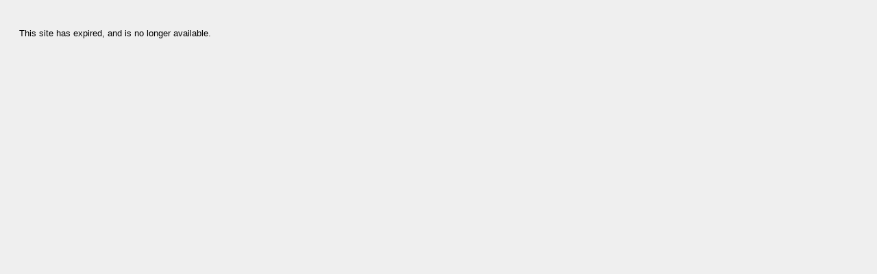

--- FILE ---
content_type: text/html; charset=UTF-8
request_url: https://medien.irobot.de/medien-kit?cat=1
body_size: 929
content:
<!DOCTYPE HTML PUBLIC "-//W3C//DTD HTML 4.01 Transitional//EN"
"http://www.w3.org/TR/html4/loose.dtd">
<html>
<head>
	<title>News Release Archive - Medien-Kit</title>

<style type="text/css">

body {
	font-size: 11pt;
	background-color: #efefef;
	font-family: verdana, Helvetica, sans-serif;
}

.content {
	padding: 20px;
}

	.content .page_header {
		font-size: 1.4em;
		font-weight: bold;
		padding-bottom: 15px;
		font-family: Trebuchet ms;
		color: #000000;
	}

	.content p,ul,ol,li,td {
		font-size: .9em;
	}

	/* inline links */
	.content a:link, .content a:visited {
		text-decoration: none;

		color: #0863AD;
	}
	
	.content a:hover{
		text-decoration: underline;
		
		color: #000000;
	}

</style>


<!-- begin spin_special_output(head_end) -->
<link rel="canonical" href="https://medien.irobot.de/medien-kit?cat=1" />
<!-- end spin_special_output(head_end) -->
</head>
<body>
<div class="content">
	<p>This site has expired, and is no longer available.</p>
</div>

<!-- begin spin_special_output(body_end) -->
<script wd_script_id="piwik_tracking_code"></script>
<!-- Piwik Tracking Code -->
<script type="text/javascript">
  var _paq = _paq || [];

  _paq.push(["setCustomVariable", 1, "Content Type", "Stories", "page"]);

  _paq.push(["setCustomVariable", 3, "Navigation Page", "Medien-Kit", "page"]);

  _paq.push(["trackPageView"]);
  _paq.push(["enableLinkTracking"]);
  (function() {
    var u="//stats.drivetheweb.com/";
    _paq.push(["setTrackerUrl", u+"piwik.php"]);
    _paq.push(["setSiteId", 5248]);
    var d=document, g=d.createElement("script"), s=d.getElementsByTagName("script")[0];
    g.type="text/javascript"; g.async=true; g.defer=true; g.src=u+"piwik.js"; s.parentNode.insertBefore(g,s);
  })();
</script>
<noscript>
	<img src="https://stats.drivetheweb.com/piwik.php?idsite=5248&rec=1" style="border:0" alt="" />
</noscript>
<!-- End Piwik Tracking Code -->
		
<!-- end spin_special_output(body_end) -->
<script>(function(){function c(){var b=a.contentDocument||a.contentWindow.document;if(b){var d=b.createElement('script');d.innerHTML="window.__CF$cv$params={r:'9c6db8b0cd05984a',t:'MTc2OTkwOTgyNC4wMDAwMDA='};var a=document.createElement('script');a.nonce='';a.src='/cdn-cgi/challenge-platform/scripts/jsd/main.js';document.getElementsByTagName('head')[0].appendChild(a);";b.getElementsByTagName('head')[0].appendChild(d)}}if(document.body){var a=document.createElement('iframe');a.height=1;a.width=1;a.style.position='absolute';a.style.top=0;a.style.left=0;a.style.border='none';a.style.visibility='hidden';document.body.appendChild(a);if('loading'!==document.readyState)c();else if(window.addEventListener)document.addEventListener('DOMContentLoaded',c);else{var e=document.onreadystatechange||function(){};document.onreadystatechange=function(b){e(b);'loading'!==document.readyState&&(document.onreadystatechange=e,c())}}}})();</script></body>
</html>


--- FILE ---
content_type: application/javascript; charset=UTF-8
request_url: https://medien.irobot.de/cdn-cgi/challenge-platform/scripts/jsd/main.js
body_size: 8525
content:
window._cf_chl_opt={AKGCx8:'b'};~function(m6,Tu,TH,TR,Te,To,Tx,TQ,TI,m1){m6=s,function(n,T,mH,m5,m,E){for(mH={n:249,T:347,m:224,E:329,z:414,G:422,V:424,f:431,W:231,g:272,j:394},m5=s,m=n();!![];)try{if(E=parseInt(m5(mH.n))/1+parseInt(m5(mH.T))/2*(parseInt(m5(mH.m))/3)+-parseInt(m5(mH.E))/4+-parseInt(m5(mH.z))/5+parseInt(m5(mH.G))/6*(parseInt(m5(mH.V))/7)+-parseInt(m5(mH.f))/8*(-parseInt(m5(mH.W))/9)+parseInt(m5(mH.g))/10*(-parseInt(m5(mH.j))/11),T===E)break;else m.push(m.shift())}catch(z){m.push(m.shift())}}(v,829717),Tu=this||self,TH=Tu[m6(423)],TR=function(Eq,EG,Ez,Em,ET,m7,T,m,E,z){return Eq={n:367,T:271,m:313,E:316,z:391},EG={n:336,T:309,m:256,E:336,z:309,G:246,V:406,f:204,W:349,g:331,j:244,d:399,O:430,S:346,F:327,K:246,D:253,y:194,b:365,Y:336,L:385,a:208,P:349,N:208,J:336},Ez={n:406,T:377},Em={n:377,T:208,m:291,E:388,z:300,G:408,V:291,f:388,W:428,g:307,j:261,d:349,O:344,S:274,F:346,K:288,D:400,y:196,b:335,Y:428,L:374,a:399,P:336,N:425,J:349,M:336,H:346,R:279,e:291,o:300,k:413,B:313,x:263,Q:301,Z:428,I:303,h:303,C:288,c:406,i:428,U:356,A:261,X:349,l:344,r0:349,r1:428,r2:344,r3:237,r4:261,r5:228,r6:274,r7:349,r8:278,r9:400,rr:203,rv:365},ET={n:261},m7=m6,T={'rcSfn':m7(Eq.n),'FixDc':function(G,V){return G==V},'iJOxe':function(G,V){return G!==V},'YpOrF':m7(Eq.T),'Cvxyt':function(G,V){return G+V},'YiIqC':function(G,V){return G<V},'JBhXe':function(G,V){return V|G},'xBggX':function(G,V){return G-V},'UHKnV':function(G,V){return G(V)},'tWLhG':function(G,V){return G<V},'RNGzb':function(G,V){return G<<V},'fGtGK':function(G,V){return G-V},'UDTQK':function(G,V){return G(V)},'sfMHA':function(G,V){return G<<V},'iDAfU':function(G,V){return G&V},'zFAwd':function(G,V){return G&V},'JCmDL':m7(Eq.m),'lJGoD':function(G,V){return G==V},'jTMhM':function(G,V){return G>V},'XJreK':function(G,V){return G(V)},'jPEIn':function(G,V){return G|V},'kmMYf':function(G,V){return G|V},'WGbiF':function(G,V){return G-V},'hSWUI':function(G,V){return V!=G},'lZueS':function(G,V){return G*V},'ZmaUV':function(G,V){return G(V)},'HDQFV':function(G,V){return G(V)},'ZyjMw':function(G,V){return G>V},'VfmJA':function(G,V){return V!=G},'cfbCt':function(G,V){return V==G},'ZRpMq':function(G,V){return V*G},'QIarM':function(G,V){return V*G},'YNFbS':function(G,V){return G(V)},'ziEpw':function(G,V){return G===V}},m=String[m7(Eq.E)],E={'h':function(G,En,m8){return En={n:306,T:208},m8=m7,T[m8(ET.n)](null,G)?'':E.g(G,6,function(V,m9){return m9=m8,T[m9(En.n)][m9(En.T)](V)})},'g':function(G,V,W,mr,j,O,S,F,K,D,y,Y,L,P,N,o,B,J,M,H){if(mr=m7,null==G)return'';for(O={},S={},F='',K=2,D=3,y=2,Y=[],L=0,P=0,N=0;N<G[mr(Em.n)];N+=1)if(J=G[mr(Em.T)](N),Object[mr(Em.m)][mr(Em.E)][mr(Em.z)](O,J)||(O[J]=D++,S[J]=!0),M=T[mr(Em.G)](F,J),Object[mr(Em.V)][mr(Em.f)][mr(Em.z)](O,M))F=M;else{if(Object[mr(Em.V)][mr(Em.E)][mr(Em.z)](S,F)){if(256>F[mr(Em.W)](0)){for(j=0;T[mr(Em.g)](j,y);L<<=1,T[mr(Em.j)](P,V-1)?(P=0,Y[mr(Em.d)](W(L)),L=0):P++,j++);for(H=F[mr(Em.W)](0),j=0;8>j;L=T[mr(Em.O)](L<<1,1&H),T[mr(Em.j)](P,T[mr(Em.S)](V,1))?(P=0,Y[mr(Em.d)](T[mr(Em.F)](W,L)),L=0):P++,H>>=1,j++);}else{for(H=1,j=0;T[mr(Em.K)](j,y);L=T[mr(Em.D)](L,1)|H,P==T[mr(Em.y)](V,1)?(P=0,Y[mr(Em.d)](T[mr(Em.b)](W,L)),L=0):P++,H=0,j++);for(H=F[mr(Em.Y)](0),j=0;16>j;L=T[mr(Em.L)](L,1)|T[mr(Em.a)](H,1),P==V-1?(P=0,Y[mr(Em.d)](W(L)),L=0):P++,H>>=1,j++);}K--,K==0&&(K=Math[mr(Em.P)](2,y),y++),delete S[F]}else for(H=O[F],j=0;j<y;L=L<<1|T[mr(Em.N)](H,1),V-1==P?(P=0,Y[mr(Em.J)](W(L)),L=0):P++,H>>=1,j++);F=(K--,0==K&&(K=Math[mr(Em.M)](2,y),y++),O[M]=D++,T[mr(Em.H)](String,J))}if(T[mr(Em.R)]('',F)){if(Object[mr(Em.e)][mr(Em.E)][mr(Em.o)](S,F)){if(T[mr(Em.k)]!==mr(Em.B))return o=T[mr(Em.x)],!o?null:(B=o.i,T[mr(Em.R)](typeof B,T[mr(Em.Q)])||B<30)?null:B;else{if(256>F[mr(Em.Z)](0)){if(mr(Em.I)===mr(Em.h)){for(j=0;T[mr(Em.C)](j,y);L<<=1,T[mr(Em.c)](P,V-1)?(P=0,Y[mr(Em.d)](W(L)),L=0):P++,j++);for(H=F[mr(Em.i)](0),j=0;T[mr(Em.U)](8,j);L=H&1|L<<1.86,T[mr(Em.A)](P,T[mr(Em.S)](V,1))?(P=0,Y[mr(Em.X)](T[mr(Em.b)](W,L)),L=0):P++,H>>=1,j++);}else return'i'}else{for(H=1,j=0;j<y;L=T[mr(Em.l)](L<<1.43,H),T[mr(Em.c)](P,V-1)?(P=0,Y[mr(Em.r0)](W(L)),L=0):P++,H=0,j++);for(H=F[mr(Em.r1)](0),j=0;16>j;L=T[mr(Em.r2)](T[mr(Em.L)](L,1),1&H),V-1==P?(P=0,Y[mr(Em.J)](T[mr(Em.r3)](W,L)),L=0):P++,H>>=1,j++);}K--,T[mr(Em.r4)](0,K)&&(K=Math[mr(Em.M)](2,y),y++),delete S[F]}}else for(H=O[F],j=0;T[mr(Em.g)](j,y);L=T[mr(Em.r5)](T[mr(Em.D)](L,1),H&1.58),T[mr(Em.c)](P,T[mr(Em.r6)](V,1))?(P=0,Y[mr(Em.r7)](W(L)),L=0):P++,H>>=1,j++);K--,K==0&&y++}for(H=2,j=0;T[mr(Em.K)](j,y);L=T[mr(Em.r8)](T[mr(Em.r9)](L,1),1.46&H),V-1==P?(P=0,Y[mr(Em.J)](W(L)),L=0):P++,H>>=1,j++);for(;;)if(L<<=1,P==T[mr(Em.rr)](V,1)){Y[mr(Em.r0)](W(L));break}else P++;return Y[mr(Em.rv)]('')},'j':function(G,EE,mv){return EE={n:428},mv=m7,null==G?'':T[mv(Ez.n)]('',G)?null:E.i(G[mv(Ez.T)],32768,function(V,ms){return ms=mv,G[ms(EE.n)](V)})},'i':function(G,V,W,mn,j,O,S,F,K,D,y,Y,L,P,N,J,H,M){for(mn=m7,j=[],O=4,S=4,F=3,K=[],Y=W(0),L=V,P=1,D=0;3>D;j[D]=D,D+=1);for(N=0,J=Math[mn(EG.n)](2,2),y=1;T[mn(EG.T)](y,J);M=Y&L,L>>=1,L==0&&(L=V,Y=W(P++)),N|=T[mn(EG.m)](0<M?1:0,y),y<<=1);switch(N){case 0:for(N=0,J=Math[mn(EG.E)](2,8),y=1;T[mn(EG.z)](y,J);M=L&Y,L>>=1,L==0&&(L=V,Y=W(P++)),N|=T[mn(EG.m)](0<M?1:0,y),y<<=1);H=T[mn(EG.G)](m,N);break;case 1:for(N=0,J=Math[mn(EG.n)](2,16),y=1;y!=J;M=Y&L,L>>=1,T[mn(EG.V)](0,L)&&(L=V,Y=W(P++)),N|=y*(0<M?1:0),y<<=1);H=T[mn(EG.f)](m,N);break;case 2:return''}for(D=j[3]=H,K[mn(EG.W)](H);;){if(T[mn(EG.g)](P,G))return'';for(N=0,J=Math[mn(EG.E)](2,F),y=1;T[mn(EG.j)](y,J);M=T[mn(EG.d)](Y,L),L>>=1,L==0&&(L=V,Y=W(P++)),N|=(0<M?1:0)*y,y<<=1);switch(H=N){case 0:for(N=0,J=Math[mn(EG.E)](2,8),y=1;J!=y;M=L&Y,L>>=1,T[mn(EG.O)](0,L)&&(L=V,Y=T[mn(EG.S)](W,P++)),N|=T[mn(EG.F)](0<M?1:0,y),y<<=1);j[S++]=T[mn(EG.K)](m,N),H=S-1,O--;break;case 1:for(N=0,J=Math[mn(EG.n)](2,16),y=1;J!=y;M=Y&L,L>>=1,L==0&&(L=V,Y=W(P++)),N|=T[mn(EG.D)](0<M?1:0,y),y<<=1);j[S++]=T[mn(EG.y)](m,N),H=S-1,O--;break;case 2:return K[mn(EG.b)]('')}if(O==0&&(O=Math[mn(EG.Y)](2,F),F++),j[H])H=j[H];else if(T[mn(EG.L)](H,S))H=D+D[mn(EG.a)](0);else return null;K[mn(EG.P)](H),j[S++]=D+H[mn(EG.N)](0),O--,D=H,O==0&&(O=Math[mn(EG.J)](2,F),F++)}}},z={},z[m7(Eq.z)]=E.h,z}(),Te={},Te[m6(215)]='o',Te[m6(320)]='s',Te[m6(199)]='u',Te[m6(392)]='z',Te[m6(271)]='n',Te[m6(213)]='I',Te[m6(345)]='b',To=Te,Tu[m6(269)]=function(T,E,z,G,EI,EZ,EQ,mz,V,g,j,O,y,S,F,K){if(EI={n:369,T:247,m:311,E:343,z:302,G:223,V:310,f:358,W:326,g:200,j:334,d:377,O:354,S:305,F:276,K:317,D:428,y:240,b:349,Y:387,L:416,a:225,P:240,N:349,J:247,M:325,H:289,R:349,e:428,o:339,k:353,B:349,x:336,Q:363,Z:220,I:355,h:350,C:252},EZ={n:427,T:377,m:354,E:230,z:372,G:415},EQ={n:291,T:388,m:300,E:349},mz=m6,V={'OHMXR':function(D,Y){return D===Y},'vukre':function(D,Y){return D+Y},'heaKR':function(D,Y){return D+Y},'sWrXc':function(D,Y){return D>Y},'ZJgLn':function(D,Y){return D-Y},'RWMfe':function(D,Y){return Y|D},'QVooz':function(D,Y){return Y&D},'qYYZF':function(D,Y){return Y==D},'ABnPX':function(D,y){return D(y)},'cFRHG':function(D,Y){return D<<Y},'Fwlfd':function(D,Y){return D==Y},'DzYrD':function(D,Y){return D|Y},'QrbbJ':function(D,Y){return D<<Y},'NtiMG':function(D,Y){return D<Y},'CsRsi':mz(EI.n),'jEEbU':function(D,y,Y,L){return D(y,Y,L)},'jExGL':function(D,y){return D(y)},'HqlJv':function(D,Y){return D+Y}},null===E||void 0===E)return G;for(g=V[mz(EI.T)](Tw,E),T[mz(EI.m)][mz(EI.E)]&&(g=g[mz(EI.z)](T[mz(EI.m)][mz(EI.E)](E))),g=T[mz(EI.G)][mz(EI.V)]&&T[mz(EI.f)]?T[mz(EI.G)][mz(EI.V)](new T[(mz(EI.f))](g)):function(D,mq,y){for(mq=mz,D[mq(EZ.n)](),y=0;y<D[mq(EZ.T)];V[mq(EZ.m)](D[y],D[V[mq(EZ.E)](y,1)])?D[mq(EZ.z)](V[mq(EZ.G)](y,1),1):y+=1);return D}(g),j='nAsAaAb'.split('A'),j=j[mz(EI.W)][mz(EI.g)](j),O=0;V[mz(EI.j)](O,g[mz(EI.d)]);O++)if(V[mz(EI.O)](mz(EI.S),V[mz(EI.F)])){if(V[mz(EI.K)](256,rV[mz(EI.D)](0))){for(vW=0;vg<vj;vO<<=1,vS==V[mz(EI.y)](vF,1)?(vK=0,vD[mz(EI.b)](vy(vp)),vb=0):vt++,vd++);for(y=vY[mz(EI.D)](0),vL=0;8>va;vN=V[mz(EI.Y)](vJ<<1.84,V[mz(EI.L)](y,1)),V[mz(EI.a)](vM,V[mz(EI.P)](vu,1))?(vH=0,vR[mz(EI.N)](V[mz(EI.J)](ve,vo)),vk=0):vB++,y>>=1,vP++);}else{for(y=1,vw=0;vx<vQ;vI=V[mz(EI.M)](vh,1)|y,V[mz(EI.H)](vC,vc-1)?(vi=0,vU[mz(EI.R)](vA(vX)),vl=0):s0++,y=0,vZ++);for(y=s1[mz(EI.e)](0),s2=0;16>s3;s5=V[mz(EI.o)](V[mz(EI.k)](s6,1),1&y),s7==s8-1?(s9=0,sr[mz(EI.B)](sv(ss)),sn=0):sT++,y>>=1,s4++);}vT--,0==vm&&(vE=vz[mz(EI.x)](2,vG),vq++),delete vV[vf]}else(S=g[O],F=V[mz(EI.Q)](TB,T,E,S),V[mz(EI.Z)](j,F))?(K='s'===F&&!T[mz(EI.I)](E[S]),mz(EI.h)===z+S?W(z+S,F):K||W(V[mz(EI.C)](z,S),E[S])):W(z+S,F);return G;function W(D,y,mG){mG=mz,Object[mG(EQ.n)][mG(EQ.T)][mG(EQ.m)](G,y)||(G[y]=[]),G[y][mG(EQ.E)](D)}},Tx=m6(281)[m6(308)](';'),TQ=Tx[m6(326)][m6(200)](Tx),Tu[m6(337)]=function(T,m,Ei,mV,E,z,G,V,W,g){for(Ei={n:421,T:266,m:318,E:421,z:377,G:227,V:349,f:219},mV=m6,E={},E[mV(Ei.n)]=function(j,O){return j<O},E[mV(Ei.T)]=function(j,O){return j+O},z=E,G=Object[mV(Ei.m)](m),V=0;z[mV(Ei.E)](V,G[mV(Ei.z)]);V++)if(W=G[V],W==='f'&&(W='N'),T[W]){for(g=0;g<m[G[V]][mV(Ei.z)];-1===T[W][mV(Ei.G)](m[G[V]][g])&&(TQ(m[G[V]][g])||T[W][mV(Ei.V)](z[mV(Ei.T)]('o.',m[G[V]][g]))),g++);}else T[W]=m[G[V]][mV(Ei.f)](function(j){return'o.'+j})},TI=null,m1=m0(),m3();function m3(zN,zP,zL,mL,n,T,m,E,z){if(zN={n:248,T:328,m:263,E:286,z:294,G:290,V:411,f:411,W:323,g:368,j:368},zP={n:294,T:290,m:216,E:368,z:286},zL={n:217,T:211,m:233,E:286},mL=m6,n={'iuAuh':function(G){return G()},'uOmeD':function(G,V){return G!==V},'rWBEz':mL(zN.n),'orOGi':mL(zN.T)},T=Tu[mL(zN.m)],!T)return;if(!n[mL(zN.E)](TX))return;(m=![],E=function(zY,ma,G,V){if(zY={n:233,T:211,m:217},ma=mL,G={},G[ma(zL.n)]=function(f,W){return W==f},G[ma(zL.T)]=ma(zL.m),V=G,!m){if(m=!![],!n[ma(zL.E)](TX))return;Th(function(f,mP,zt){if(mP=ma,mP(zY.n)!==V[mP(zY.T)])return zt={n:367,T:208},V[mP(zY.m)](null,E)?'':z.g(G,6,function(g,mN){return mN=mP,mN(zt.n)[mN(zt.T)](g)});else m4(T,f)})}},n[mL(zN.z)](TH[mL(zN.G)],mL(zN.n)))?E():Tu[mL(zN.V)]?TH[mL(zN.f)](n[mL(zN.W)],E):(z=TH[mL(zN.g)]||function(){},TH[mL(zN.j)]=function(mJ){mJ=mL,z(),n[mJ(zP.n)](TH[mJ(zP.T)],n[mJ(zP.m)])&&(TH[mJ(zP.E)]=z,n[mJ(zP.z)](E))})}function TA(zn,mS,n,T){return zn={n:263,T:321,m:280},mS=m6,n={'ufIxp':function(m,E){return m(E)}},T=Tu[mS(zn.n)],Math[mS(zn.T)](+n[mS(zn.m)](atob,T.t))}function s(r,n,T,m){return r=r-191,T=v(),m=T[r],m}function TC(z4,mj,T,m,E,z){return z4={n:359,T:271,m:263,E:359},mj=m6,T={},T[mj(z4.n)]=mj(z4.T),m=T,E=Tu[mj(z4.m)],!E?null:(z=E.i,typeof z!==m[mj(z4.E)]||z<30)?null:z}function Th(n,z3,z2,mW,T,m){z3={n:403,T:409,m:210},z2={n:222,T:397},mW=m6,T={'czbyp':function(E,z){return E(z)},'YyACE':function(E){return E()},'fpamg':mW(z3.n)},m=T[mW(z3.T)](TZ),Tl(m.r,function(E,mg){mg=mW,typeof n===mg(z2.n)&&T[mg(z2.T)](n,E),Ti()}),m.e&&m2(T[mW(z3.m)],m.e)}function Tk(T,m,Ef,mT,E,z){return Ef={n:370,T:371,m:370,E:291,z:330,G:300,V:227,f:342},mT=m6,E={},E[mT(Ef.n)]=function(G,V){return G<V},z=E,m instanceof T[mT(Ef.T)]&&z[mT(Ef.m)](0,T[mT(Ef.T)][mT(Ef.E)][mT(Ef.z)][mT(Ef.G)](m)[mT(Ef.V)](mT(Ef.f)))}function m4(m,E,zH,zu,mM,z,G,V){if(zH={n:268,T:361,m:201,E:378,z:426,G:268,V:193,f:411,W:328,g:361,j:257,d:396,O:201,S:417,F:380,K:234,D:351,y:340,b:360,Y:420,L:298,a:417,P:333,N:273,J:351},zu={n:418,T:360},mM=m6,z={'MErIf':function(f,W){return f(W)},'xovrH':function(f,W){return W===f},'aMzgV':mM(zH.n),'ydkkN':mM(zH.T),'xQNPF':mM(zH.m)},!m[mM(zH.E)]){if(z[mM(zH.z)](mM(zH.G),z[mM(zH.V)]))return;else m[mM(zH.f)](mM(zH.W),E)}E===mM(zH.g)?mM(zH.j)===mM(zH.j)?(G={},G[mM(zH.d)]=mM(zH.O),G[mM(zH.S)]=m.r,G[mM(zH.F)]=z[mM(zH.K)],Tu[mM(zH.D)][mM(zH.y)](G,'*')):(E[mM(zH.b)]=5e3,z[mM(zH.Y)]=function(mu){mu=mM,z[mu(zu.n)](V,mu(zu.T))}):(V={},V[mM(zH.d)]=z[mM(zH.L)],V[mM(zH.a)]=m.r,V[mM(zH.F)]=mM(zH.P),V[mM(zH.N)]=E,Tu[mM(zH.J)][mM(zH.y)](V,'*'))}function TZ(El,mf,m,E,z,G,V,f,W,g){m=(El={n:362,T:251,m:267,E:315,z:205,G:221,V:324,f:308,W:277,g:352,j:293,d:382,O:283,S:357,F:419,K:207,D:250,y:245,b:297,Y:402,L:379,a:285,P:287,N:383,J:410},mf=m6,{'NoEdK':function(j,d){return j(d)},'TsVVQ':function(j,d,O,S,F){return j(d,O,S,F)},'gdDpZ':mf(El.n),'Cvfah':mf(El.T),'MJyfl':function(j,d){return j===d},'rOQPp':mf(El.m),'Fqacr':mf(El.E)});try{if(mf(El.z)===mf(El.G))return null;else for(E=mf(El.V)[mf(El.f)]('|'),z=0;!![];){switch(E[z++]){case'0':TH[mf(El.W)][mf(El.g)](W);continue;case'1':G=W[mf(El.j)];continue;case'2':W[mf(El.d)]='-1';continue;case'3':V=pRIb1(G,W[mf(El.O)],'d.',V);continue;case'4':V={};continue;case'5':W[mf(El.S)]=mf(El.F);continue;case'6':TH[mf(El.W)][mf(El.K)](W);continue;case'7':V=m[mf(El.D)](pRIb1,G,G,'',V);continue;case'8':V=pRIb1(G,G[m[mf(El.y)]]||G[mf(El.b)],'n.',V);continue;case'9':return f={},f.r=V,f.e=null,f;case'10':W=TH[mf(El.Y)](m[mf(El.L)]);continue}break}}catch(d){if(m[mf(El.a)](m[mf(El.P)],m[mf(El.N)]))m[mf(El.J)](m,E);else return g={},g.r={},g.e=d,g}}function Tw(T,Eb,mE,m,E,z){for(Eb={n:312,T:302,m:318,E:212},mE=m6,m={},m[mE(Eb.n)]=function(G,V){return G!==V},E=m,z=[];E[mE(Eb.n)](null,T);z=z[mE(Eb.T)](Object[mE(Eb.m)](T)),T=Object[mE(Eb.E)](T));return z}function m2(z,G,zD,mY,V,f,W,g,j,d,O,S,F,K){if(zD={n:214,T:262,m:432,E:255,z:284,G:206,V:263,f:262,W:198,g:376,j:429,d:322,O:373,S:275,F:195,K:360,D:420,y:197,b:376,Y:197,L:239,a:376,P:239,N:243,J:229,M:376,H:389,R:260,e:282,o:375,k:396,B:412,x:407,Q:391},mY=m6,V={},V[mY(zD.n)]=function(D,b){return D+b},V[mY(zD.T)]=function(D,b){return D+b},V[mY(zD.m)]=mY(zD.E),f=V,!TU(0))return![];g=(W={},W[mY(zD.z)]=z,W[mY(zD.G)]=G,W);try{j=Tu[mY(zD.V)],d=f[mY(zD.n)](f[mY(zD.f)](mY(zD.W)+Tu[mY(zD.g)][mY(zD.j)],mY(zD.d)),j.r)+mY(zD.O),O=new Tu[(mY(zD.S))](),O[mY(zD.F)](f[mY(zD.m)],d),O[mY(zD.K)]=2500,O[mY(zD.D)]=function(){},S={},S[mY(zD.y)]=Tu[mY(zD.b)][mY(zD.Y)],S[mY(zD.L)]=Tu[mY(zD.a)][mY(zD.P)],S[mY(zD.N)]=Tu[mY(zD.g)][mY(zD.N)],S[mY(zD.J)]=Tu[mY(zD.M)][mY(zD.H)],S[mY(zD.R)]=m1,F=S,K={},K[mY(zD.e)]=g,K[mY(zD.o)]=F,K[mY(zD.k)]=mY(zD.B),O[mY(zD.x)](TR[mY(zD.Q)](K))}catch(D){}}function m0(zO,mt){return zO={n:404},mt=m6,crypto&&crypto[mt(zO.n)]?crypto[mt(zO.n)]():''}function Tc(){return TC()!==null}function TU(T,zv,mO,m,E){return zv={n:296,T:232},mO=m6,m={},m[mO(zv.n)]=function(z,G){return z<G},E=m,E[mO(zv.n)](Math[mO(zv.T)](),T)}function Tl(n,T,zd,zj,zf,zV,mK,m,E,z,G){zd={n:360,T:295,m:255,E:198,z:209,G:263,V:384,f:376,W:275,g:195,j:381,d:191,O:401,S:376,F:429,K:236,D:378,y:360,b:420,Y:241,L:270,a:338,P:395,N:395,J:398,M:398,H:407,R:391,e:192},zj={n:259,T:259,m:264,E:265,z:222,G:254},zf={n:364,T:364,m:361,E:242,z:299},zV={n:242,T:390},mK=m6,m={'dQHJF':function(V,f){return V(f)},'TGrtm':mK(zd.n),'exVCG':mK(zd.T),'NnjUF':function(V){return V()},'PxvVr':mK(zd.m),'IpLWL':function(V,f){return V+f},'MmxAt':mK(zd.E),'oMhrW':mK(zd.z)},E=Tu[mK(zd.G)],console[mK(zd.V)](Tu[mK(zd.f)]),z=new Tu[(mK(zd.W))](),z[mK(zd.g)](m[mK(zd.j)],m[mK(zd.d)](m[mK(zd.O)]+Tu[mK(zd.S)][mK(zd.F)],m[mK(zd.K)])+E.r),E[mK(zd.D)]&&(z[mK(zd.y)]=5e3,z[mK(zd.b)]=function(mD){mD=mK,m[mD(zV.n)](T,m[mD(zV.T)])}),z[mK(zd.Y)]=function(my){my=mK,z[my(zf.n)]>=200&&z[my(zf.T)]<300?T(my(zf.m)):m[my(zf.E)](T,m[my(zf.z)]+z[my(zf.T)])},z[mK(zd.L)]=function(zg,mb,V){zg={n:338},mb=mK,V={'xkatV':function(f,W){return f===W},'ZExsZ':function(f,mp){return mp=s,m[mp(zg.n)](f)}},mb(zj.n)===mb(zj.T)?T(mb(zj.m)):(V[mb(zj.E)](typeof z,mb(zj.z))&&W(g),V[mb(zj.G)](f))},G={'t':m[mK(zd.a)](TA),'lhr':TH[mK(zd.P)]&&TH[mK(zd.N)][mK(zd.J)]?TH[mK(zd.N)][mK(zd.M)]:'','api':E[mK(zd.D)]?!![]:![],'c':Tc(),'payload':n},z[mK(zd.H)](TR[mK(zd.R)](JSON[mK(zd.e)](G)))}function TX(zE,mF,n,T,m,E){return zE={n:238,T:321,m:235,E:319},mF=m6,n={'RomqZ':function(z){return z()},'TtrnR':function(z,G){return z-G}},T=3600,m=n[mF(zE.n)](TA),E=Math[mF(zE.T)](Date[mF(zE.m)]()/1e3),n[mF(zE.E)](E,m)>T?![]:!![]}function v(zR){return zR='gdDpZ,ZmaUV,ABnPX,loading,858768TlvQPm,TsVVQ,iframe,HqlJv,QIarM,ZExsZ,POST,lZueS,gffLH,QACFj,kJBoZ,JBxy9,FixDc,lvMAe,__CF$cv$params,xhr-error,xkatV,TrOBS,DUTPb,Hgpur,pRIb1,onerror,number,10407980YOoIEV,detail,xBggX,XMLHttpRequest,CsRsi,body,kmMYf,iJOxe,ufIxp,_cf_chl_opt;JJgc4;PJAn2;kJOnV9;IWJi4;OHeaY1;DqMg0;FKmRv9;LpvFx1;cAdz2;PqBHf2;nFZCC5;ddwW5;pRIb1;rxvNi8;RrrrA2;erHi9,errorInfoObject,contentDocument,AdeF3,MJyfl,iuAuh,rOQPp,tWLhG,Fwlfd,readyState,prototype,HJoHI,contentWindow,uOmeD,http-code:,fvktJ,navigator,xQNPF,exVCG,call,YpOrF,concat,WCgZh,tXCxz,vWvsC,rcSfn,YiIqC,split,hSWUI,from,Object,NJRuR,FxIjf,EUMvd,DmvBv,fromCharCode,sWrXc,keys,TtrnR,string,floor,/b/ov1/0.7161137471929568:1769908943:5oYvK9t816d_N_kroK5GziLt2bMJpvz13yEaaslZ-Is/,orOGi,10|5|2|6|1|4|7|8|3|0|9,cFRHG,includes,ZRpMq,DOMContentLoaded,626156iAcdJQ,toString,ZyjMw,FgDay,error,NtiMG,UDTQK,pow,rxvNi8,NnjUF,DzYrD,postMessage,isArray,[native code],getOwnPropertyNames,JBhXe,boolean,UHKnV,1100094ANdFYE,SPteb,push,d.cookie,parent,removeChild,QrbbJ,OHMXR,isNaN,jTMhM,style,Set,JEoSG,timeout,success,clientInformation,jEEbU,status,join,pjnKN,17c$be6m-jnOtavZTAVoY4KwNIMQq0SFrB9X3kHdfyDGWipz2PLsRuhE+xC5lUJ8g,onreadystatechange,iwXAS,Zentc,Function,splice,/invisible/jsd,sfMHA,chctx,_cf_chl_opt,length,api,Cvfah,event,PxvVr,tabIndex,Fqacr,log,ziEpw,MaJaw,RWMfe,hasOwnProperty,aUjz8,TGrtm,VtIlrCYecU,symbol,catch,11ggnwfR,location,source,czbyp,href,iDAfU,RNGzb,MmxAt,createElement,error on cf_chl_props,randomUUID,kBUhV,lJGoD,send,Cvxyt,YyACE,NoEdK,addEventListener,jsd,JCmDL,4217995qhqqEY,heaKR,QVooz,sid,MErIf,display: none,ontimeout,WKdnX,9426iZnDpy,document,798tCXbCF,zFAwd,xovrH,sort,charCodeAt,AKGCx8,cfbCt,2600gDwnxY,eCcIQ,IpLWL,stringify,aMzgV,YNFbS,open,fGtGK,CnwA5,/cdn-cgi/challenge-platform/h/,undefined,bind,cloudflare-invisible,myyHI,WGbiF,HDQFV,ewkcg,TYlZ6,appendChild,charAt,/jsd/oneshot/d251aa49a8a3/0.7161137471929568:1769908943:5oYvK9t816d_N_kroK5GziLt2bMJpvz13yEaaslZ-Is/,fpamg,MNXuk,getPrototypeOf,bigint,wPswM,object,rWBEz,kCnTX,maoWs,map,jExGL,iWydm,function,Array,9ZKYsoN,qYYZF,jodiI,indexOf,jPEIn,pkLOA2,vukre,5058GsHLST,random,ArRqS,ydkkN,now,oMhrW,XJreK,RomqZ,SSTpq3,ZJgLn,onload,dQHJF,LRmiB4,VfmJA'.split(','),v=function(){return zR},v()}function TB(T,m,E,Ey,mm,z,G,V,W){G=(Ey={n:226,T:292,m:202,E:348,z:366,G:405,V:258,f:215,W:386,g:314,j:348,d:304,O:304,S:364,F:292,K:361,D:202,y:295,b:364,Y:405,L:258,a:222,P:393,N:393,J:223,M:341,H:223,R:314},mm=m6,z={},z[mm(Ey.n)]=function(g,j){return g>=j},z[mm(Ey.T)]=function(g,j){return g<j},z[mm(Ey.m)]=function(g,j){return g+j},z[mm(Ey.E)]=function(g,j){return g!==j},z[mm(Ey.z)]=function(g,j){return j===g},z[mm(Ey.G)]=function(g,j){return g==j},z[mm(Ey.V)]=mm(Ey.f),z[mm(Ey.W)]=function(g,j){return g===j},z[mm(Ey.g)]=function(g,j){return g===j},z);try{V=m[E]}catch(g){if(G[mm(Ey.j)](mm(Ey.d),mm(Ey.O)))G[mm(Ey.n)](G[mm(Ey.S)],200)&&G[mm(Ey.F)](V[mm(Ey.S)],300)?j(mm(Ey.K)):W(G[mm(Ey.D)](mm(Ey.y),O[mm(Ey.b)]));else return'i'}if(V==null)return G[mm(Ey.z)](void 0,V)?'u':'x';if(G[mm(Ey.Y)](G[mm(Ey.L)],typeof V))try{if(mm(Ey.a)==typeof V[mm(Ey.P)])return V[mm(Ey.N)](function(){}),'p'}catch(O){}return T[mm(Ey.J)][mm(Ey.M)](V)?'a':G[mm(Ey.W)](V,T[mm(Ey.H)])?'D':G[mm(Ey.R)](!0,V)?'T':V===!1?'F':(W=typeof V,mm(Ey.a)==W?Tk(T,V)?'N':'f':To[W]||'?')}function Ti(z9,md,n,T){if(z9={n:332,T:218},md=m6,n={'FgDay':function(m,E,z){return m(E,z)},'maoWs':function(m,E){return E*m}},T=TC(),T===null)return;TI=(TI&&clearTimeout(TI),n[md(z9.n)](setTimeout,function(){Th()},n[md(z9.T)](T,1e3)))}}()